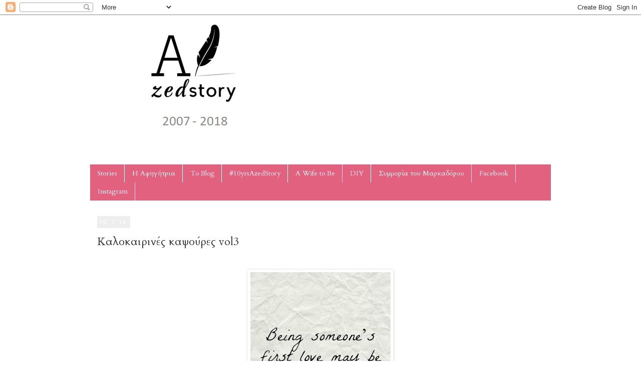

--- FILE ---
content_type: text/html; charset=UTF-8
request_url: https://alexiazed.blogspot.com/2018/07/vol3.html
body_size: 19896
content:
<!DOCTYPE html>
<html class='v2' dir='ltr' lang='en'>
<head>
<link href='https://www.blogger.com/static/v1/widgets/335934321-css_bundle_v2.css' rel='stylesheet' type='text/css'/>
<meta content='width=1100' name='viewport'/>
<meta content='text/html; charset=UTF-8' http-equiv='Content-Type'/>
<meta content='blogger' name='generator'/>
<link href='https://alexiazed.blogspot.com/favicon.ico' rel='icon' type='image/x-icon'/>
<link href='https://alexiazed.blogspot.com/2018/07/vol3.html' rel='canonical'/>
<link rel="alternate" type="application/atom+xml" title="A. Zed Story  - Atom" href="https://alexiazed.blogspot.com/feeds/posts/default" />
<link rel="alternate" type="application/rss+xml" title="A. Zed Story  - RSS" href="https://alexiazed.blogspot.com/feeds/posts/default?alt=rss" />
<link rel="service.post" type="application/atom+xml" title="A. Zed Story  - Atom" href="https://www.blogger.com/feeds/7846549705673795666/posts/default" />

<link rel="alternate" type="application/atom+xml" title="A. Zed Story  - Atom" href="https://alexiazed.blogspot.com/feeds/9040168781450509225/comments/default" />
<!--Can't find substitution for tag [blog.ieCssRetrofitLinks]-->
<link href='https://blogger.googleusercontent.com/img/b/R29vZ2xl/AVvXsEgUS-mpMMYp0bdRjS1jr96GrFj-xNtl0QZne2GrYMNHqVgBaGamPe-5qCOs6ZweH_bE_E0Hkcg4tXkSf4JjAZcLK2iIL5msFMSqJgL5Dud78Eo9MBnlSHFh-qN5u9xl-xDbgqBgditBQcs5/s400/Their-Last-Love.jpg' rel='image_src'/>
<meta content='https://alexiazed.blogspot.com/2018/07/vol3.html' property='og:url'/>
<meta content='Καλοκαιρινές καψούρες vol3' property='og:title'/>
<meta content='       Φτάνοντας στην 3 η  και τελευταία ιστορία, ήρθε η στιγμή να μιλήσουμε για την πλέον επικίνδυνη καψούρα, την απαγορευμένη καλοκαιρινή ...' property='og:description'/>
<meta content='https://blogger.googleusercontent.com/img/b/R29vZ2xl/AVvXsEgUS-mpMMYp0bdRjS1jr96GrFj-xNtl0QZne2GrYMNHqVgBaGamPe-5qCOs6ZweH_bE_E0Hkcg4tXkSf4JjAZcLK2iIL5msFMSqJgL5Dud78Eo9MBnlSHFh-qN5u9xl-xDbgqBgditBQcs5/w1200-h630-p-k-no-nu/Their-Last-Love.jpg' property='og:image'/>
<title>A. Zed Story : Καλοκαιρινές καψούρες vol3</title>
<style type='text/css'>@font-face{font-family:'Cardo';font-style:normal;font-weight:400;font-display:swap;src:url(//fonts.gstatic.com/s/cardo/v21/wlp_gwjKBV1pqhvP3IE7225PUCk.woff2)format('woff2');unicode-range:U+0304-0305,U+0308,U+0331,U+10330-1034A;}@font-face{font-family:'Cardo';font-style:normal;font-weight:400;font-display:swap;src:url(//fonts.gstatic.com/s/cardo/v21/wlp_gwjKBV1pqhv03IE7225PUCk.woff2)format('woff2');unicode-range:U+1F00-1FFF;}@font-face{font-family:'Cardo';font-style:normal;font-weight:400;font-display:swap;src:url(//fonts.gstatic.com/s/cardo/v21/wlp_gwjKBV1pqhv73IE7225PUCk.woff2)format('woff2');unicode-range:U+0370-0377,U+037A-037F,U+0384-038A,U+038C,U+038E-03A1,U+03A3-03FF;}@font-face{font-family:'Cardo';font-style:normal;font-weight:400;font-display:swap;src:url(//fonts.gstatic.com/s/cardo/v21/wlp_gwjKBV1pqhv63IE7225PUCk.woff2)format('woff2');unicode-range:U+0307-0308,U+0590-05FF,U+200C-2010,U+20AA,U+25CC,U+FB1D-FB4F;}@font-face{font-family:'Cardo';font-style:normal;font-weight:400;font-display:swap;src:url(//fonts.gstatic.com/s/cardo/v21/wlp_gwjKBV1pqhu63IE7225PUCk.woff2)format('woff2');unicode-range:U+10300-1032F;}@font-face{font-family:'Cardo';font-style:normal;font-weight:400;font-display:swap;src:url(//fonts.gstatic.com/s/cardo/v21/wlp_gwjKBV1pqhvM3IE7225PUCk.woff2)format('woff2');unicode-range:U+16A0-16F8;}@font-face{font-family:'Cardo';font-style:normal;font-weight:400;font-display:swap;src:url(//fonts.gstatic.com/s/cardo/v21/wlp_gwjKBV1pqhv23IE7225PUCk.woff2)format('woff2');unicode-range:U+0100-02BA,U+02BD-02C5,U+02C7-02CC,U+02CE-02D7,U+02DD-02FF,U+0304,U+0308,U+0329,U+1D00-1DBF,U+1E00-1E9F,U+1EF2-1EFF,U+2020,U+20A0-20AB,U+20AD-20C0,U+2113,U+2C60-2C7F,U+A720-A7FF;}@font-face{font-family:'Cardo';font-style:normal;font-weight:400;font-display:swap;src:url(//fonts.gstatic.com/s/cardo/v21/wlp_gwjKBV1pqhv43IE7225P.woff2)format('woff2');unicode-range:U+0000-00FF,U+0131,U+0152-0153,U+02BB-02BC,U+02C6,U+02DA,U+02DC,U+0304,U+0308,U+0329,U+2000-206F,U+20AC,U+2122,U+2191,U+2193,U+2212,U+2215,U+FEFF,U+FFFD;}@font-face{font-family:'Montserrat';font-style:normal;font-weight:400;font-display:swap;src:url(//fonts.gstatic.com/s/montserrat/v31/JTUHjIg1_i6t8kCHKm4532VJOt5-QNFgpCtr6Hw0aXp-p7K4KLjztg.woff2)format('woff2');unicode-range:U+0460-052F,U+1C80-1C8A,U+20B4,U+2DE0-2DFF,U+A640-A69F,U+FE2E-FE2F;}@font-face{font-family:'Montserrat';font-style:normal;font-weight:400;font-display:swap;src:url(//fonts.gstatic.com/s/montserrat/v31/JTUHjIg1_i6t8kCHKm4532VJOt5-QNFgpCtr6Hw9aXp-p7K4KLjztg.woff2)format('woff2');unicode-range:U+0301,U+0400-045F,U+0490-0491,U+04B0-04B1,U+2116;}@font-face{font-family:'Montserrat';font-style:normal;font-weight:400;font-display:swap;src:url(//fonts.gstatic.com/s/montserrat/v31/JTUHjIg1_i6t8kCHKm4532VJOt5-QNFgpCtr6Hw2aXp-p7K4KLjztg.woff2)format('woff2');unicode-range:U+0102-0103,U+0110-0111,U+0128-0129,U+0168-0169,U+01A0-01A1,U+01AF-01B0,U+0300-0301,U+0303-0304,U+0308-0309,U+0323,U+0329,U+1EA0-1EF9,U+20AB;}@font-face{font-family:'Montserrat';font-style:normal;font-weight:400;font-display:swap;src:url(//fonts.gstatic.com/s/montserrat/v31/JTUHjIg1_i6t8kCHKm4532VJOt5-QNFgpCtr6Hw3aXp-p7K4KLjztg.woff2)format('woff2');unicode-range:U+0100-02BA,U+02BD-02C5,U+02C7-02CC,U+02CE-02D7,U+02DD-02FF,U+0304,U+0308,U+0329,U+1D00-1DBF,U+1E00-1E9F,U+1EF2-1EFF,U+2020,U+20A0-20AB,U+20AD-20C0,U+2113,U+2C60-2C7F,U+A720-A7FF;}@font-face{font-family:'Montserrat';font-style:normal;font-weight:400;font-display:swap;src:url(//fonts.gstatic.com/s/montserrat/v31/JTUHjIg1_i6t8kCHKm4532VJOt5-QNFgpCtr6Hw5aXp-p7K4KLg.woff2)format('woff2');unicode-range:U+0000-00FF,U+0131,U+0152-0153,U+02BB-02BC,U+02C6,U+02DA,U+02DC,U+0304,U+0308,U+0329,U+2000-206F,U+20AC,U+2122,U+2191,U+2193,U+2212,U+2215,U+FEFF,U+FFFD;}@font-face{font-family:'Open Sans';font-style:normal;font-weight:400;font-stretch:100%;font-display:swap;src:url(//fonts.gstatic.com/s/opensans/v44/memSYaGs126MiZpBA-UvWbX2vVnXBbObj2OVZyOOSr4dVJWUgsjZ0B4taVIUwaEQbjB_mQ.woff2)format('woff2');unicode-range:U+0460-052F,U+1C80-1C8A,U+20B4,U+2DE0-2DFF,U+A640-A69F,U+FE2E-FE2F;}@font-face{font-family:'Open Sans';font-style:normal;font-weight:400;font-stretch:100%;font-display:swap;src:url(//fonts.gstatic.com/s/opensans/v44/memSYaGs126MiZpBA-UvWbX2vVnXBbObj2OVZyOOSr4dVJWUgsjZ0B4kaVIUwaEQbjB_mQ.woff2)format('woff2');unicode-range:U+0301,U+0400-045F,U+0490-0491,U+04B0-04B1,U+2116;}@font-face{font-family:'Open Sans';font-style:normal;font-weight:400;font-stretch:100%;font-display:swap;src:url(//fonts.gstatic.com/s/opensans/v44/memSYaGs126MiZpBA-UvWbX2vVnXBbObj2OVZyOOSr4dVJWUgsjZ0B4saVIUwaEQbjB_mQ.woff2)format('woff2');unicode-range:U+1F00-1FFF;}@font-face{font-family:'Open Sans';font-style:normal;font-weight:400;font-stretch:100%;font-display:swap;src:url(//fonts.gstatic.com/s/opensans/v44/memSYaGs126MiZpBA-UvWbX2vVnXBbObj2OVZyOOSr4dVJWUgsjZ0B4jaVIUwaEQbjB_mQ.woff2)format('woff2');unicode-range:U+0370-0377,U+037A-037F,U+0384-038A,U+038C,U+038E-03A1,U+03A3-03FF;}@font-face{font-family:'Open Sans';font-style:normal;font-weight:400;font-stretch:100%;font-display:swap;src:url(//fonts.gstatic.com/s/opensans/v44/memSYaGs126MiZpBA-UvWbX2vVnXBbObj2OVZyOOSr4dVJWUgsjZ0B4iaVIUwaEQbjB_mQ.woff2)format('woff2');unicode-range:U+0307-0308,U+0590-05FF,U+200C-2010,U+20AA,U+25CC,U+FB1D-FB4F;}@font-face{font-family:'Open Sans';font-style:normal;font-weight:400;font-stretch:100%;font-display:swap;src:url(//fonts.gstatic.com/s/opensans/v44/memSYaGs126MiZpBA-UvWbX2vVnXBbObj2OVZyOOSr4dVJWUgsjZ0B5caVIUwaEQbjB_mQ.woff2)format('woff2');unicode-range:U+0302-0303,U+0305,U+0307-0308,U+0310,U+0312,U+0315,U+031A,U+0326-0327,U+032C,U+032F-0330,U+0332-0333,U+0338,U+033A,U+0346,U+034D,U+0391-03A1,U+03A3-03A9,U+03B1-03C9,U+03D1,U+03D5-03D6,U+03F0-03F1,U+03F4-03F5,U+2016-2017,U+2034-2038,U+203C,U+2040,U+2043,U+2047,U+2050,U+2057,U+205F,U+2070-2071,U+2074-208E,U+2090-209C,U+20D0-20DC,U+20E1,U+20E5-20EF,U+2100-2112,U+2114-2115,U+2117-2121,U+2123-214F,U+2190,U+2192,U+2194-21AE,U+21B0-21E5,U+21F1-21F2,U+21F4-2211,U+2213-2214,U+2216-22FF,U+2308-230B,U+2310,U+2319,U+231C-2321,U+2336-237A,U+237C,U+2395,U+239B-23B7,U+23D0,U+23DC-23E1,U+2474-2475,U+25AF,U+25B3,U+25B7,U+25BD,U+25C1,U+25CA,U+25CC,U+25FB,U+266D-266F,U+27C0-27FF,U+2900-2AFF,U+2B0E-2B11,U+2B30-2B4C,U+2BFE,U+3030,U+FF5B,U+FF5D,U+1D400-1D7FF,U+1EE00-1EEFF;}@font-face{font-family:'Open Sans';font-style:normal;font-weight:400;font-stretch:100%;font-display:swap;src:url(//fonts.gstatic.com/s/opensans/v44/memSYaGs126MiZpBA-UvWbX2vVnXBbObj2OVZyOOSr4dVJWUgsjZ0B5OaVIUwaEQbjB_mQ.woff2)format('woff2');unicode-range:U+0001-000C,U+000E-001F,U+007F-009F,U+20DD-20E0,U+20E2-20E4,U+2150-218F,U+2190,U+2192,U+2194-2199,U+21AF,U+21E6-21F0,U+21F3,U+2218-2219,U+2299,U+22C4-22C6,U+2300-243F,U+2440-244A,U+2460-24FF,U+25A0-27BF,U+2800-28FF,U+2921-2922,U+2981,U+29BF,U+29EB,U+2B00-2BFF,U+4DC0-4DFF,U+FFF9-FFFB,U+10140-1018E,U+10190-1019C,U+101A0,U+101D0-101FD,U+102E0-102FB,U+10E60-10E7E,U+1D2C0-1D2D3,U+1D2E0-1D37F,U+1F000-1F0FF,U+1F100-1F1AD,U+1F1E6-1F1FF,U+1F30D-1F30F,U+1F315,U+1F31C,U+1F31E,U+1F320-1F32C,U+1F336,U+1F378,U+1F37D,U+1F382,U+1F393-1F39F,U+1F3A7-1F3A8,U+1F3AC-1F3AF,U+1F3C2,U+1F3C4-1F3C6,U+1F3CA-1F3CE,U+1F3D4-1F3E0,U+1F3ED,U+1F3F1-1F3F3,U+1F3F5-1F3F7,U+1F408,U+1F415,U+1F41F,U+1F426,U+1F43F,U+1F441-1F442,U+1F444,U+1F446-1F449,U+1F44C-1F44E,U+1F453,U+1F46A,U+1F47D,U+1F4A3,U+1F4B0,U+1F4B3,U+1F4B9,U+1F4BB,U+1F4BF,U+1F4C8-1F4CB,U+1F4D6,U+1F4DA,U+1F4DF,U+1F4E3-1F4E6,U+1F4EA-1F4ED,U+1F4F7,U+1F4F9-1F4FB,U+1F4FD-1F4FE,U+1F503,U+1F507-1F50B,U+1F50D,U+1F512-1F513,U+1F53E-1F54A,U+1F54F-1F5FA,U+1F610,U+1F650-1F67F,U+1F687,U+1F68D,U+1F691,U+1F694,U+1F698,U+1F6AD,U+1F6B2,U+1F6B9-1F6BA,U+1F6BC,U+1F6C6-1F6CF,U+1F6D3-1F6D7,U+1F6E0-1F6EA,U+1F6F0-1F6F3,U+1F6F7-1F6FC,U+1F700-1F7FF,U+1F800-1F80B,U+1F810-1F847,U+1F850-1F859,U+1F860-1F887,U+1F890-1F8AD,U+1F8B0-1F8BB,U+1F8C0-1F8C1,U+1F900-1F90B,U+1F93B,U+1F946,U+1F984,U+1F996,U+1F9E9,U+1FA00-1FA6F,U+1FA70-1FA7C,U+1FA80-1FA89,U+1FA8F-1FAC6,U+1FACE-1FADC,U+1FADF-1FAE9,U+1FAF0-1FAF8,U+1FB00-1FBFF;}@font-face{font-family:'Open Sans';font-style:normal;font-weight:400;font-stretch:100%;font-display:swap;src:url(//fonts.gstatic.com/s/opensans/v44/memSYaGs126MiZpBA-UvWbX2vVnXBbObj2OVZyOOSr4dVJWUgsjZ0B4vaVIUwaEQbjB_mQ.woff2)format('woff2');unicode-range:U+0102-0103,U+0110-0111,U+0128-0129,U+0168-0169,U+01A0-01A1,U+01AF-01B0,U+0300-0301,U+0303-0304,U+0308-0309,U+0323,U+0329,U+1EA0-1EF9,U+20AB;}@font-face{font-family:'Open Sans';font-style:normal;font-weight:400;font-stretch:100%;font-display:swap;src:url(//fonts.gstatic.com/s/opensans/v44/memSYaGs126MiZpBA-UvWbX2vVnXBbObj2OVZyOOSr4dVJWUgsjZ0B4uaVIUwaEQbjB_mQ.woff2)format('woff2');unicode-range:U+0100-02BA,U+02BD-02C5,U+02C7-02CC,U+02CE-02D7,U+02DD-02FF,U+0304,U+0308,U+0329,U+1D00-1DBF,U+1E00-1E9F,U+1EF2-1EFF,U+2020,U+20A0-20AB,U+20AD-20C0,U+2113,U+2C60-2C7F,U+A720-A7FF;}@font-face{font-family:'Open Sans';font-style:normal;font-weight:400;font-stretch:100%;font-display:swap;src:url(//fonts.gstatic.com/s/opensans/v44/memSYaGs126MiZpBA-UvWbX2vVnXBbObj2OVZyOOSr4dVJWUgsjZ0B4gaVIUwaEQbjA.woff2)format('woff2');unicode-range:U+0000-00FF,U+0131,U+0152-0153,U+02BB-02BC,U+02C6,U+02DA,U+02DC,U+0304,U+0308,U+0329,U+2000-206F,U+20AC,U+2122,U+2191,U+2193,U+2212,U+2215,U+FEFF,U+FFFD;}</style>
<style id='page-skin-1' type='text/css'><!--
/*
-----------------------------------------------
Blogger Template Style
Name:     Simple
Designer: Blogger
URL:      www.blogger.com
----------------------------------------------- */
/* Content
----------------------------------------------- */
body {
font: normal normal 14px Cardo;
color: #333333;
background: rgba(0, 0, 0, 0) url(//themes.googleusercontent.com/image?id=0BwVBOzw_-hbMNzE5NTg3YzUtMGU0Mi00OWQ3LTg2NjUtODk1OGVlMjg1YjZj) repeat-x fixed top center /* Credit: Jason Morrow (http://jasonmorrow.etsy.com) */;
padding: 0 0 0 0;
}
html body .region-inner {
min-width: 0;
max-width: 100%;
width: auto;
}
h2 {
font-size: 22px;
}
a:link {
text-decoration:none;
color: #073763;
}
a:visited {
text-decoration:none;
color: #888888;
}
a:hover {
text-decoration:underline;
color: #8fb5bb;
}
.body-fauxcolumn-outer .fauxcolumn-inner {
background: transparent none repeat scroll top left;
_background-image: none;
}
.body-fauxcolumn-outer .cap-top {
position: absolute;
z-index: 1;
height: 400px;
width: 100%;
}
.body-fauxcolumn-outer .cap-top .cap-left {
width: 100%;
background: transparent none repeat-x scroll top left;
_background-image: none;
}
.content-outer {
-moz-box-shadow: 0 0 0 rgba(0, 0, 0, .15);
-webkit-box-shadow: 0 0 0 rgba(0, 0, 0, .15);
-goog-ms-box-shadow: 0 0 0 #333333;
box-shadow: 0 0 0 rgba(0, 0, 0, .15);
margin-bottom: 1px;
}
.content-inner {
padding: 10px 40px;
}
.content-inner {
background-color: rgba(0, 0, 0, 0);
}
/* Header
----------------------------------------------- */
.header-outer {
background: rgba(0, 0, 0, 0) none repeat-x scroll 0 -400px;
_background-image: none;
}
.Header h1 {
font: normal normal 40px Montserrat;
color: #000000;
text-shadow: 0 0 0 rgba(0, 0, 0, .2);
}
.Header h1 a {
color: #000000;
}
.Header .description {
font-size: 18px;
color: #000000;
}
.header-inner .Header .titlewrapper {
padding: 22px 0;
}
.header-inner .Header .descriptionwrapper {
padding: 0 0;
}
/* Tabs
----------------------------------------------- */
.tabs-inner .section:first-child {
border-top: 0 solid #ffffff;
}
.tabs-inner .section:first-child ul {
margin-top: -1px;
border-top: 1px solid #ffffff;
border-left: 1px solid #ffffff;
border-right: 1px solid #ffffff;
}
.tabs-inner .widget ul {
background: #e1617f none repeat-x scroll 0 -800px;
_background-image: none;
border-bottom: 1px solid #ffffff;
margin-top: 0;
margin-left: -30px;
margin-right: -30px;
}
.tabs-inner .widget li a {
display: inline-block;
padding: .6em 1em;
font: normal normal 14px Cardo;
color: #ffffff;
border-left: 1px solid rgba(0, 0, 0, 0);
border-right: 1px solid #ffffff;
}
.tabs-inner .widget li:first-child a {
border-left: none;
}
.tabs-inner .widget li.selected a, .tabs-inner .widget li a:hover {
color: #ffffff;
background-color: #d68fa6;
text-decoration: none;
}
/* Columns
----------------------------------------------- */
.main-outer {
border-top: 0 solid transparent;
}
.fauxcolumn-left-outer .fauxcolumn-inner {
border-right: 1px solid transparent;
}
.fauxcolumn-right-outer .fauxcolumn-inner {
border-left: 1px solid transparent;
}
/* Headings
----------------------------------------------- */
div.widget > h2,
div.widget h2.title {
margin: 0 0 1em 0;
font: normal bold 11px 'Trebuchet MS',Trebuchet,Verdana,sans-serif;
color: #000000;
}
/* Widgets
----------------------------------------------- */
.widget .zippy {
color: #ce2747;
text-shadow: 2px 2px 1px rgba(0, 0, 0, .1);
}
.widget .popular-posts ul {
list-style: none;
}
/* Posts
----------------------------------------------- */
h2.date-header {
font: normal normal 11px Open Sans;
}
.date-header span {
background-color: #eeeeee;
color: #ffffff;
padding: 0.4em;
letter-spacing: 3px;
margin: inherit;
}
.main-inner {
padding-top: 35px;
padding-bottom: 65px;
}
.main-inner .column-center-inner {
padding: 0 0;
}
.main-inner .column-center-inner .section {
margin: 0 1em;
}
.post {
margin: 0 0 45px 0;
}
h3.post-title, .comments h4 {
font: normal normal 22px Cardo;
margin: .75em 0 0;
}
.post-body {
font-size: 110%;
line-height: 1.4;
position: relative;
}
.post-body img, .post-body .tr-caption-container, .Profile img, .Image img,
.BlogList .item-thumbnail img {
padding: 2px;
background: #ffffff;
border: 1px solid #eeeeee;
-moz-box-shadow: 1px 1px 5px rgba(0, 0, 0, .1);
-webkit-box-shadow: 1px 1px 5px rgba(0, 0, 0, .1);
box-shadow: 1px 1px 5px rgba(0, 0, 0, .1);
}
.post-body img, .post-body .tr-caption-container {
padding: 5px;
}
.post-body .tr-caption-container {
color: #666666;
}
.post-body .tr-caption-container img {
padding: 0;
background: transparent;
border: none;
-moz-box-shadow: 0 0 0 rgba(0, 0, 0, .1);
-webkit-box-shadow: 0 0 0 rgba(0, 0, 0, .1);
box-shadow: 0 0 0 rgba(0, 0, 0, .1);
}
.post-header {
margin: 0 0 1.5em;
line-height: 1.6;
font-size: 90%;
}
.post-footer {
margin: 20px -2px 0;
padding: 5px 10px;
color: #666666;
background-color: #ffffff;
border-bottom: 1px solid #eeeeee;
line-height: 1.6;
font-size: 90%;
}
#comments .comment-author {
padding-top: 1.5em;
border-top: 1px solid transparent;
background-position: 0 1.5em;
}
#comments .comment-author:first-child {
padding-top: 0;
border-top: none;
}
.avatar-image-container {
margin: .2em 0 0;
}
#comments .avatar-image-container img {
border: 1px solid #eeeeee;
}
/* Comments
----------------------------------------------- */
.comments .comments-content .icon.blog-author {
background-repeat: no-repeat;
background-image: url([data-uri]);
}
.comments .comments-content .loadmore a {
border-top: 1px solid #ce2747;
border-bottom: 1px solid #ce2747;
}
.comments .comment-thread.inline-thread {
background-color: #ffffff;
}
.comments .continue {
border-top: 2px solid #ce2747;
}
/* Accents
---------------------------------------------- */
.section-columns td.columns-cell {
border-left: 1px solid transparent;
}
.blog-pager {
background: transparent url(//www.blogblog.com/1kt/simple/paging_dot.png) repeat-x scroll top center;
}
.blog-pager-older-link, .home-link,
.blog-pager-newer-link {
background-color: rgba(0, 0, 0, 0);
padding: 5px;
}
.footer-outer {
border-top: 1px dashed #bbbbbb;
}
/* Mobile
----------------------------------------------- */
body.mobile  {
background-size: auto;
}
.mobile .body-fauxcolumn-outer {
background: transparent none repeat scroll top left;
}
.mobile .body-fauxcolumn-outer .cap-top {
background-size: 100% auto;
}
.mobile .content-outer {
-webkit-box-shadow: 0 0 3px rgba(0, 0, 0, .15);
box-shadow: 0 0 3px rgba(0, 0, 0, .15);
}
.mobile .tabs-inner .widget ul {
margin-left: 0;
margin-right: 0;
}
.mobile .post {
margin: 0;
}
.mobile .main-inner .column-center-inner .section {
margin: 0;
}
.mobile .date-header span {
padding: 0.1em 10px;
margin: 0 -10px;
}
.mobile h3.post-title {
margin: 0;
}
.mobile .blog-pager {
background: transparent none no-repeat scroll top center;
}
.mobile .footer-outer {
border-top: none;
}
.mobile .main-inner, .mobile .footer-inner {
background-color: rgba(0, 0, 0, 0);
}
.mobile-index-contents {
color: #333333;
}
.mobile-link-button {
background-color: #073763;
}
.mobile-link-button a:link, .mobile-link-button a:visited {
color: #e1617f;
}
.mobile .tabs-inner .section:first-child {
border-top: none;
}
.mobile .tabs-inner .PageList .widget-content {
background-color: #d68fa6;
color: #ffffff;
border-top: 1px solid #ffffff;
border-bottom: 1px solid #ffffff;
}
.mobile .tabs-inner .PageList .widget-content .pagelist-arrow {
border-left: 1px solid #ffffff;
}

--></style>
<style id='template-skin-1' type='text/css'><!--
body {
min-width: 1000px;
}
.content-outer, .content-fauxcolumn-outer, .region-inner {
min-width: 1000px;
max-width: 1000px;
_width: 1000px;
}
.main-inner .columns {
padding-left: 0px;
padding-right: 0px;
}
.main-inner .fauxcolumn-center-outer {
left: 0px;
right: 0px;
/* IE6 does not respect left and right together */
_width: expression(this.parentNode.offsetWidth -
parseInt("0px") -
parseInt("0px") + 'px');
}
.main-inner .fauxcolumn-left-outer {
width: 0px;
}
.main-inner .fauxcolumn-right-outer {
width: 0px;
}
.main-inner .column-left-outer {
width: 0px;
right: 100%;
margin-left: -0px;
}
.main-inner .column-right-outer {
width: 0px;
margin-right: -0px;
}
#layout {
min-width: 0;
}
#layout .content-outer {
min-width: 0;
width: 800px;
}
#layout .region-inner {
min-width: 0;
width: auto;
}
body#layout div.add_widget {
padding: 8px;
}
body#layout div.add_widget a {
margin-left: 32px;
}
--></style>
<style>
    body {background-image:url(\/\/themes.googleusercontent.com\/image?id=0BwVBOzw_-hbMNzE5NTg3YzUtMGU0Mi00OWQ3LTg2NjUtODk1OGVlMjg1YjZj);}
    
@media (max-width: 200px) { body {background-image:url(\/\/themes.googleusercontent.com\/image?id=0BwVBOzw_-hbMNzE5NTg3YzUtMGU0Mi00OWQ3LTg2NjUtODk1OGVlMjg1YjZj&options=w200);}}
@media (max-width: 400px) and (min-width: 201px) { body {background-image:url(\/\/themes.googleusercontent.com\/image?id=0BwVBOzw_-hbMNzE5NTg3YzUtMGU0Mi00OWQ3LTg2NjUtODk1OGVlMjg1YjZj&options=w400);}}
@media (max-width: 800px) and (min-width: 401px) { body {background-image:url(\/\/themes.googleusercontent.com\/image?id=0BwVBOzw_-hbMNzE5NTg3YzUtMGU0Mi00OWQ3LTg2NjUtODk1OGVlMjg1YjZj&options=w800);}}
@media (max-width: 1200px) and (min-width: 801px) { body {background-image:url(\/\/themes.googleusercontent.com\/image?id=0BwVBOzw_-hbMNzE5NTg3YzUtMGU0Mi00OWQ3LTg2NjUtODk1OGVlMjg1YjZj&options=w1200);}}
/* Last tag covers anything over one higher than the previous max-size cap. */
@media (min-width: 1201px) { body {background-image:url(\/\/themes.googleusercontent.com\/image?id=0BwVBOzw_-hbMNzE5NTg3YzUtMGU0Mi00OWQ3LTg2NjUtODk1OGVlMjg1YjZj&options=w1600);}}
  </style>
<link href='https://www.blogger.com/dyn-css/authorization.css?targetBlogID=7846549705673795666&amp;zx=c3bca5be-d542-404a-aa07-39decc836705' media='none' onload='if(media!=&#39;all&#39;)media=&#39;all&#39;' rel='stylesheet'/><noscript><link href='https://www.blogger.com/dyn-css/authorization.css?targetBlogID=7846549705673795666&amp;zx=c3bca5be-d542-404a-aa07-39decc836705' rel='stylesheet'/></noscript>
<meta name='google-adsense-platform-account' content='ca-host-pub-1556223355139109'/>
<meta name='google-adsense-platform-domain' content='blogspot.com'/>

<!-- data-ad-client=ca-pub-4254412964820516 -->

</head>
<body class='loading variant-simplysimple'>
<div class='navbar section' id='navbar' name='Navbar'><div class='widget Navbar' data-version='1' id='Navbar1'><script type="text/javascript">
    function setAttributeOnload(object, attribute, val) {
      if(window.addEventListener) {
        window.addEventListener('load',
          function(){ object[attribute] = val; }, false);
      } else {
        window.attachEvent('onload', function(){ object[attribute] = val; });
      }
    }
  </script>
<div id="navbar-iframe-container"></div>
<script type="text/javascript" src="https://apis.google.com/js/platform.js"></script>
<script type="text/javascript">
      gapi.load("gapi.iframes:gapi.iframes.style.bubble", function() {
        if (gapi.iframes && gapi.iframes.getContext) {
          gapi.iframes.getContext().openChild({
              url: 'https://www.blogger.com/navbar/7846549705673795666?po\x3d9040168781450509225\x26origin\x3dhttps://alexiazed.blogspot.com',
              where: document.getElementById("navbar-iframe-container"),
              id: "navbar-iframe"
          });
        }
      });
    </script><script type="text/javascript">
(function() {
var script = document.createElement('script');
script.type = 'text/javascript';
script.src = '//pagead2.googlesyndication.com/pagead/js/google_top_exp.js';
var head = document.getElementsByTagName('head')[0];
if (head) {
head.appendChild(script);
}})();
</script>
</div></div>
<div class='body-fauxcolumns'>
<div class='fauxcolumn-outer body-fauxcolumn-outer'>
<div class='cap-top'>
<div class='cap-left'></div>
<div class='cap-right'></div>
</div>
<div class='fauxborder-left'>
<div class='fauxborder-right'></div>
<div class='fauxcolumn-inner'>
</div>
</div>
<div class='cap-bottom'>
<div class='cap-left'></div>
<div class='cap-right'></div>
</div>
</div>
</div>
<div class='content'>
<div class='content-fauxcolumns'>
<div class='fauxcolumn-outer content-fauxcolumn-outer'>
<div class='cap-top'>
<div class='cap-left'></div>
<div class='cap-right'></div>
</div>
<div class='fauxborder-left'>
<div class='fauxborder-right'></div>
<div class='fauxcolumn-inner'>
</div>
</div>
<div class='cap-bottom'>
<div class='cap-left'></div>
<div class='cap-right'></div>
</div>
</div>
</div>
<div class='content-outer'>
<div class='content-cap-top cap-top'>
<div class='cap-left'></div>
<div class='cap-right'></div>
</div>
<div class='fauxborder-left content-fauxborder-left'>
<div class='fauxborder-right content-fauxborder-right'></div>
<div class='content-inner'>
<header>
<div class='header-outer'>
<div class='header-cap-top cap-top'>
<div class='cap-left'></div>
<div class='cap-right'></div>
</div>
<div class='fauxborder-left header-fauxborder-left'>
<div class='fauxborder-right header-fauxborder-right'></div>
<div class='region-inner header-inner'>
<div class='header section' id='header' name='Header'><div class='widget Header' data-version='1' id='Header1'>
<div id='header-inner'>
<a href='https://alexiazed.blogspot.com/' style='display: block'>
<img alt='A. Zed Story ' height='258px; ' id='Header1_headerimg' src='https://blogger.googleusercontent.com/img/b/R29vZ2xl/AVvXsEg1BK9HDCRkLK82HQCz23juha9oMdf8ZhtmIWtIsxoHPpM9B86x_sIh3lLD-5noTsxK2Rt0ABu0ng1Lyiu0o-kGJrECk8Gg8makZjcRUQq_zWheKLyqSPyUctQYVjoCwxZ85lFyxiGD-5vB/s920/museum+zed.PNG' style='display: block' width='466px; '/>
</a>
</div>
</div></div>
</div>
</div>
<div class='header-cap-bottom cap-bottom'>
<div class='cap-left'></div>
<div class='cap-right'></div>
</div>
</div>
</header>
<div class='tabs-outer'>
<div class='tabs-cap-top cap-top'>
<div class='cap-left'></div>
<div class='cap-right'></div>
</div>
<div class='fauxborder-left tabs-fauxborder-left'>
<div class='fauxborder-right tabs-fauxborder-right'></div>
<div class='region-inner tabs-inner'>
<div class='tabs no-items section' id='crosscol' name='Cross-Column'></div>
<div class='tabs section' id='crosscol-overflow' name='Cross-Column 2'><div class='widget PageList' data-version='1' id='PageList1'>
<div class='widget-content'>
<ul>
<li>
<a href='https://alexiazed.blogspot.gr/'>Stories</a>
</li>
<li>
<a href='https://alexiazed.blogspot.com/p/blog-page.html'>Η Αφηγήτρια</a>
</li>
<li>
<a href='https://alexiazed.blogspot.com/p/to-blog.html'>To Blog</a>
</li>
<li>
<a href='http://alexiazed.blogspot.gr/search/label/10yrs%20Best%20Of'>#10yrsAzedStory</a>
</li>
<li>
<a href='https://alexiazed.blogspot.gr/search/label/A%20Wife%20to%20Be'>A Wife to Be</a>
</li>
<li>
<a href='https://alexiazed.blogspot.gr/search/label/DIY'>DIY</a>
</li>
<li>
<a href='http://alexiazed.blogspot.gr/search/label/%CE%97%20%CE%A3%CF%85%CE%BC%CE%BC%CE%BF%CF%81%CE%AF%CE%B1%20%CF%84%CE%BF%CF%85%20%CE%9C%CE%B1%CF%81%CE%BA%CE%B1%CE%B4%CF%8C%CF%81%CE%BF%CF%85'>Συμμορία του Μαρκαδόρου</a>
</li>
<li>
<a href='https://www.facebook.com/azedstory/?fref=ts'>Facebook</a>
</li>
<li>
<a href='https://www.instagram.com/a.zedstory/'>Instagram</a>
</li>
</ul>
<div class='clear'></div>
</div>
</div></div>
</div>
</div>
<div class='tabs-cap-bottom cap-bottom'>
<div class='cap-left'></div>
<div class='cap-right'></div>
</div>
</div>
<div class='main-outer'>
<div class='main-cap-top cap-top'>
<div class='cap-left'></div>
<div class='cap-right'></div>
</div>
<div class='fauxborder-left main-fauxborder-left'>
<div class='fauxborder-right main-fauxborder-right'></div>
<div class='region-inner main-inner'>
<div class='columns fauxcolumns'>
<div class='fauxcolumn-outer fauxcolumn-center-outer'>
<div class='cap-top'>
<div class='cap-left'></div>
<div class='cap-right'></div>
</div>
<div class='fauxborder-left'>
<div class='fauxborder-right'></div>
<div class='fauxcolumn-inner'>
</div>
</div>
<div class='cap-bottom'>
<div class='cap-left'></div>
<div class='cap-right'></div>
</div>
</div>
<div class='fauxcolumn-outer fauxcolumn-left-outer'>
<div class='cap-top'>
<div class='cap-left'></div>
<div class='cap-right'></div>
</div>
<div class='fauxborder-left'>
<div class='fauxborder-right'></div>
<div class='fauxcolumn-inner'>
</div>
</div>
<div class='cap-bottom'>
<div class='cap-left'></div>
<div class='cap-right'></div>
</div>
</div>
<div class='fauxcolumn-outer fauxcolumn-right-outer'>
<div class='cap-top'>
<div class='cap-left'></div>
<div class='cap-right'></div>
</div>
<div class='fauxborder-left'>
<div class='fauxborder-right'></div>
<div class='fauxcolumn-inner'>
</div>
</div>
<div class='cap-bottom'>
<div class='cap-left'></div>
<div class='cap-right'></div>
</div>
</div>
<!-- corrects IE6 width calculation -->
<div class='columns-inner'>
<div class='column-center-outer'>
<div class='column-center-inner'>
<div class='main section' id='main' name='Main'><div class='widget Blog' data-version='1' id='Blog1'>
<div class='blog-posts hfeed'>

          <div class="date-outer">
        
<h2 class='date-header'><span>18.7.18</span></h2>

          <div class="date-posts">
        
<div class='post-outer'>
<div class='post hentry uncustomized-post-template' itemprop='blogPost' itemscope='itemscope' itemtype='http://schema.org/BlogPosting'>
<meta content='https://blogger.googleusercontent.com/img/b/R29vZ2xl/AVvXsEgUS-mpMMYp0bdRjS1jr96GrFj-xNtl0QZne2GrYMNHqVgBaGamPe-5qCOs6ZweH_bE_E0Hkcg4tXkSf4JjAZcLK2iIL5msFMSqJgL5Dud78Eo9MBnlSHFh-qN5u9xl-xDbgqBgditBQcs5/s400/Their-Last-Love.jpg' itemprop='image_url'/>
<meta content='7846549705673795666' itemprop='blogId'/>
<meta content='9040168781450509225' itemprop='postId'/>
<a name='9040168781450509225'></a>
<h3 class='post-title entry-title' itemprop='name'>
Καλοκαιρινές καψούρες vol3
</h3>
<div class='post-header'>
<div class='post-header-line-1'></div>
</div>
<div class='post-body entry-content' id='post-body-9040168781450509225' itemprop='description articleBody'>
<div dir="ltr" style="text-align: left;" trbidi="on">
<br />
<div class="separator" style="clear: both; text-align: center;">
<a href="https://blogger.googleusercontent.com/img/b/R29vZ2xl/AVvXsEgUS-mpMMYp0bdRjS1jr96GrFj-xNtl0QZne2GrYMNHqVgBaGamPe-5qCOs6ZweH_bE_E0Hkcg4tXkSf4JjAZcLK2iIL5msFMSqJgL5Dud78Eo9MBnlSHFh-qN5u9xl-xDbgqBgditBQcs5/s1600/Their-Last-Love.jpg" imageanchor="1" style="margin-left: 1em; margin-right: 1em;"><img border="0" data-original-height="857" data-original-width="600" height="400" src="https://blogger.googleusercontent.com/img/b/R29vZ2xl/AVvXsEgUS-mpMMYp0bdRjS1jr96GrFj-xNtl0QZne2GrYMNHqVgBaGamPe-5qCOs6ZweH_bE_E0Hkcg4tXkSf4JjAZcLK2iIL5msFMSqJgL5Dud78Eo9MBnlSHFh-qN5u9xl-xDbgqBgditBQcs5/s400/Their-Last-Love.jpg" width="280" /></a></div>
<div class="separator" style="clear: both; text-align: center;">
<br /></div>
<div class="MsoNormal">
Φτάνοντας στην 3<sup>η</sup> και τελευταία ιστορία, ήρθε η
στιγμή να μιλήσουμε για την πλέον επικίνδυνη καψούρα, την απαγορευμένη
καλοκαιρινή καψούρα της ώριμης περιόδου.</div>
<div class="MsoNormal">
<br /></div>
<div class="MsoNormal">
Είναι η 3<sup>η</sup> και φαρμακερή. Η καψούρα που έρχεται
σε πιο μεγάλη ηλικία, σε φαινομενικά ανύποπτο πάλι χρόνο, στην ώριμη περίοδο &#8211;
διαφορετική για τον καθένα, άλλους τους πιάνει στα τριάντα, άλλους τους πιάνει
στα σαράντα και άλλους στα πενήντα. Από εκεί και ύστερα, η καψούρα ονομάζεται
γεροντοέρωτας και δεν μπορώ να μιλήσω για αυτό, καθώς δεν έχω φτάσει ούτε απ&#8217;
έξω, αλλά όποιον ξέρω που το έπαθε, το πέρασε πολύ βαριά. </div>
<div class="MsoNormal">
<br /></div>
<div class="MsoNormal">
Η ώριμη καλοκαιρινή καψούρα είναι η πιο επικίνδυνη, γιατί
δεν έχει τον ενθουσιασμό των προηγούμενων και άρα, μπορεί να κρατήσει
περισσότερο από το συνηθισμένο. Όπως είπαμε στο πρώτο επεισόδιο, η δύναμη της καψούρας
και ο χρόνος ζωής της είναι αντιστρόφως ανάλογες. Επομένως, η ώριμη καλοκαιρινή
καψούρα μπορεί να χάνει λίγο στη μονάδα μέτρησης του αρχικού πάθους και του
ενθουσιασμού, αλλά μπορεί να κρατήσει περισσότερο καιρό. Και όσο περισσότερος
χρόνος της δίδεται, μπορεί να φουντώσει αργότερα και να γίνει κάτι πολύ πιο
επικίνδυνο από μια απλή καψούρα. </div>
<div class="MsoNormal">
<br /></div>
<div class="MsoNormal">
<span style="mso-spacerun: yes;">&nbsp;</span><b>Όπου γάμος και χαρά&#8230; </b></div>
<div class="MsoNormal">
<br /></div>
<div class="MsoNormal">
Ο Βλάσης λοιπόν, βρέθηκε καλεσμένος στο γάμο ενός φίλου του
και στο τραπέζι της δεξίωσης, είχε τη χαρά να σμίξει με παλιούς γνωστούς και
φίλους που είχαν ξεχαστεί από καιρό. Παρατήρησε ότι όλοι συνοδεύονταν εκτός από
εκείνον και θεώρησε ότι αυτό το πάρτι θα ήταν αρκετά βαρετό, δεδομένου ότι θα
χανόταν για άλλη μια φορά η ευκαιρία να γνωρίσει κάποια κοπέλα.<br />
<br />
Καθώς η ώρα
περνούσε, έτρωγαν κι έπιναν και κάποιοι σηκωνόντουσαν να χορέψουν, οι θέσεις
άλλαξαν και ούτε κατάλαβε πως, βρέθηκε δίπλα σε μια κοπέλα, που φυσικά ούτε αυτή ήταν ασυνόδευτη. Ίσως να την είχε γνωρίσει ξανά,
αλλά δεν το θυμόταν. Ή μάλλον, το θυμόταν, αλλά ήταν σαν να την έβλεπε για
πρώτη φορά.<br />
<br />
Αφού μιλήσανε λίγο περί ανέμων και υδάτων, του φάνηκε πολύ οικεία
τελικά, όπως όταν γνωρίζεις κάποιον για πρώτη φορά, αλλά αισθάνεσαι σαν να τον
ξέρεις από πάντα. Αυτοί οι δύο καταλαβαινόντουσαν με έναν περίεργο τρόπο,
παρότι δεν είχαν τίποτα κοινό. Και ζωδιακά να το πάρεις δηλαδή, ήταν εντελώς
αντίθετοι σε όλα τους. <br />
<br /></div>
<div class="MsoNormal">
Ανάμεσα στις παύσεις της χαζοσυζήτησης, κοιτιόντουσαν και τα
μάτια τους φλυαρούσαν ανελέητα. Ήταν αμοιβαίο βέβαια, ο Βλάσης δεν ήταν τρελός.
Της κοπέλας της φάνηκε τόσο έντονη η αύρα μεταξύ τους, που ήταν σίγουρη ότι το
βλέπουν και το καταλαβαίνουν όλοι. Όμως κανένας δεν έδινε σημασία, ούτε καν ο
συνοδός της. Ήταν τόσο ξεκάθαρο, που απορούσε πως γίνεται να περνά απαρατήρητο,
σαν να τους κάλυπτε κάποιος αόρατος μανδύας, σαν αυτός του Χάρι Πότερ. <br />
<br /></div>
<div class="MsoNormal">
Ο γάμος τελείωσε και μαζεύτηκαν σπίτια τους. Και πέρασε
πολύς καιρός, που ούτε βλεπόντουσαν, ούτε μιλούσανε, όμως στριφογύριζε ο ένας στο
μυαλό του άλλου. Κι έτσι, ήρθε το επόμενο καλοκαίρι και βρέθηκαν τυχαία πάλι,
σε έναν άλλο γάμο. Αυτή τη φορά τα πράγματα ήταν πολύ πιο μπερδεμένα. Με τον
ίδιο ακριβώς τρόπο βρέθηκαν ξανά δίπλα δίπλα, να μιλάνε και να χαμογελάνε ο ένας
στον άλλον κι ήταν σαν να αγκαλιάζονται χωρίς καν να ακουμπιούνται. Κανείς δεν
παρατήρησε τίποτα, ούτε τα βλέμματα, ούτε τα γέλια, ούτε το κρασί που
εξαφανιζόταν από τα ποτήρια τους με τρόπο μαγικό.<br />
<br />
Και πέρασε άλλος ένας χρόνος
και τους έφερε στο τρίτο καλοκαίρι, με κάποια ενδιάμεση τυχαία συνάντηση μέσα
στο χειμώνα. Και πάθανε <a href="https://alexiazed.blogspot.com/2018/04/blog-post_23.html" target="_blank">&#171;Μαμιχλαπινάταπάι&#187; </a>(αν δεν ξέρεις κάνε κλικ να μάθεις)
και κανείς δεν έμαθε ποτέ τι έγινε με αυτούς τους δύο, γιατί ο αόρατος μανδύας
μπορεί τελικά και να υπάρχει! <br />
<br />
Και επίσης, karma is a GREAT bitch.</div>
<br /></div>
<div style='clear: both;'></div>
</div>
<div class='post-footer'>
<div class='post-footer-line post-footer-line-1'>
<span class='post-author vcard'>
Αναρτήθηκε από
<span class='fn' itemprop='author' itemscope='itemscope' itemtype='http://schema.org/Person'>
<meta content='https://www.blogger.com/profile/10777785853767240852' itemprop='url'/>
<a class='g-profile' href='https://www.blogger.com/profile/10777785853767240852' rel='author' title='author profile'>
<span itemprop='name'>Zed</span>
</a>
</span>
</span>
<span class='post-timestamp'>
στις
<meta content='https://alexiazed.blogspot.com/2018/07/vol3.html' itemprop='url'/>
<a class='timestamp-link' href='https://alexiazed.blogspot.com/2018/07/vol3.html' rel='bookmark' title='permanent link'><abbr class='published' itemprop='datePublished' title='2018-07-18T21:19:00+02:00'>9:19&#8239;PM</abbr></a>
</span>
<span class='post-comment-link'>
</span>
<span class='post-icons'>
<span class='item-action'>
<a href='https://www.blogger.com/email-post/7846549705673795666/9040168781450509225' title='Email Post'>
<img alt='' class='icon-action' height='13' src='https://resources.blogblog.com/img/icon18_email.gif' width='18'/>
</a>
</span>
<span class='item-control blog-admin pid-598486929'>
<a href='https://www.blogger.com/post-edit.g?blogID=7846549705673795666&postID=9040168781450509225&from=pencil' title='Edit Post'>
<img alt='' class='icon-action' height='18' src='https://resources.blogblog.com/img/icon18_edit_allbkg.gif' width='18'/>
</a>
</span>
</span>
<div class='post-share-buttons goog-inline-block'>
<a class='goog-inline-block share-button sb-email' href='https://www.blogger.com/share-post.g?blogID=7846549705673795666&postID=9040168781450509225&target=email' target='_blank' title='Email This'><span class='share-button-link-text'>Email This</span></a><a class='goog-inline-block share-button sb-blog' href='https://www.blogger.com/share-post.g?blogID=7846549705673795666&postID=9040168781450509225&target=blog' onclick='window.open(this.href, "_blank", "height=270,width=475"); return false;' target='_blank' title='BlogThis!'><span class='share-button-link-text'>BlogThis!</span></a><a class='goog-inline-block share-button sb-twitter' href='https://www.blogger.com/share-post.g?blogID=7846549705673795666&postID=9040168781450509225&target=twitter' target='_blank' title='Share to X'><span class='share-button-link-text'>Share to X</span></a><a class='goog-inline-block share-button sb-facebook' href='https://www.blogger.com/share-post.g?blogID=7846549705673795666&postID=9040168781450509225&target=facebook' onclick='window.open(this.href, "_blank", "height=430,width=640"); return false;' target='_blank' title='Share to Facebook'><span class='share-button-link-text'>Share to Facebook</span></a><a class='goog-inline-block share-button sb-pinterest' href='https://www.blogger.com/share-post.g?blogID=7846549705673795666&postID=9040168781450509225&target=pinterest' target='_blank' title='Share to Pinterest'><span class='share-button-link-text'>Share to Pinterest</span></a>
</div>
</div>
<div class='post-footer-line post-footer-line-2'>
<span class='post-labels'>
Ετικέτες
<a href='https://alexiazed.blogspot.com/search/label/%CE%BC%CE%B9%CE%BA%CF%81%CE%AD%CF%82%20%CE%B9%CF%83%CF%84%CE%BF%CF%81%CE%AF%CE%B5%CF%82' rel='tag'>μικρές ιστορίες</a>
</span>
</div>
<div class='post-footer-line post-footer-line-3'>
<span class='post-location'>
</span>
</div>
</div>
</div>
<div class='comments' id='comments'>
<a name='comments'></a>
<h4>2 comments:</h4>
<div class='comments-content'>
<script async='async' src='' type='text/javascript'></script>
<script type='text/javascript'>
    (function() {
      var items = null;
      var msgs = null;
      var config = {};

// <![CDATA[
      var cursor = null;
      if (items && items.length > 0) {
        cursor = parseInt(items[items.length - 1].timestamp) + 1;
      }

      var bodyFromEntry = function(entry) {
        var text = (entry &&
                    ((entry.content && entry.content.$t) ||
                     (entry.summary && entry.summary.$t))) ||
            '';
        if (entry && entry.gd$extendedProperty) {
          for (var k in entry.gd$extendedProperty) {
            if (entry.gd$extendedProperty[k].name == 'blogger.contentRemoved') {
              return '<span class="deleted-comment">' + text + '</span>';
            }
          }
        }
        return text;
      }

      var parse = function(data) {
        cursor = null;
        var comments = [];
        if (data && data.feed && data.feed.entry) {
          for (var i = 0, entry; entry = data.feed.entry[i]; i++) {
            var comment = {};
            // comment ID, parsed out of the original id format
            var id = /blog-(\d+).post-(\d+)/.exec(entry.id.$t);
            comment.id = id ? id[2] : null;
            comment.body = bodyFromEntry(entry);
            comment.timestamp = Date.parse(entry.published.$t) + '';
            if (entry.author && entry.author.constructor === Array) {
              var auth = entry.author[0];
              if (auth) {
                comment.author = {
                  name: (auth.name ? auth.name.$t : undefined),
                  profileUrl: (auth.uri ? auth.uri.$t : undefined),
                  avatarUrl: (auth.gd$image ? auth.gd$image.src : undefined)
                };
              }
            }
            if (entry.link) {
              if (entry.link[2]) {
                comment.link = comment.permalink = entry.link[2].href;
              }
              if (entry.link[3]) {
                var pid = /.*comments\/default\/(\d+)\?.*/.exec(entry.link[3].href);
                if (pid && pid[1]) {
                  comment.parentId = pid[1];
                }
              }
            }
            comment.deleteclass = 'item-control blog-admin';
            if (entry.gd$extendedProperty) {
              for (var k in entry.gd$extendedProperty) {
                if (entry.gd$extendedProperty[k].name == 'blogger.itemClass') {
                  comment.deleteclass += ' ' + entry.gd$extendedProperty[k].value;
                } else if (entry.gd$extendedProperty[k].name == 'blogger.displayTime') {
                  comment.displayTime = entry.gd$extendedProperty[k].value;
                }
              }
            }
            comments.push(comment);
          }
        }
        return comments;
      };

      var paginator = function(callback) {
        if (hasMore()) {
          var url = config.feed + '?alt=json&v=2&orderby=published&reverse=false&max-results=50';
          if (cursor) {
            url += '&published-min=' + new Date(cursor).toISOString();
          }
          window.bloggercomments = function(data) {
            var parsed = parse(data);
            cursor = parsed.length < 50 ? null
                : parseInt(parsed[parsed.length - 1].timestamp) + 1
            callback(parsed);
            window.bloggercomments = null;
          }
          url += '&callback=bloggercomments';
          var script = document.createElement('script');
          script.type = 'text/javascript';
          script.src = url;
          document.getElementsByTagName('head')[0].appendChild(script);
        }
      };
      var hasMore = function() {
        return !!cursor;
      };
      var getMeta = function(key, comment) {
        if ('iswriter' == key) {
          var matches = !!comment.author
              && comment.author.name == config.authorName
              && comment.author.profileUrl == config.authorUrl;
          return matches ? 'true' : '';
        } else if ('deletelink' == key) {
          return config.baseUri + '/comment/delete/'
               + config.blogId + '/' + comment.id;
        } else if ('deleteclass' == key) {
          return comment.deleteclass;
        }
        return '';
      };

      var replybox = null;
      var replyUrlParts = null;
      var replyParent = undefined;

      var onReply = function(commentId, domId) {
        if (replybox == null) {
          // lazily cache replybox, and adjust to suit this style:
          replybox = document.getElementById('comment-editor');
          if (replybox != null) {
            replybox.height = '250px';
            replybox.style.display = 'block';
            replyUrlParts = replybox.src.split('#');
          }
        }
        if (replybox && (commentId !== replyParent)) {
          replybox.src = '';
          document.getElementById(domId).insertBefore(replybox, null);
          replybox.src = replyUrlParts[0]
              + (commentId ? '&parentID=' + commentId : '')
              + '#' + replyUrlParts[1];
          replyParent = commentId;
        }
      };

      var hash = (window.location.hash || '#').substring(1);
      var startThread, targetComment;
      if (/^comment-form_/.test(hash)) {
        startThread = hash.substring('comment-form_'.length);
      } else if (/^c[0-9]+$/.test(hash)) {
        targetComment = hash.substring(1);
      }

      // Configure commenting API:
      var configJso = {
        'maxDepth': config.maxThreadDepth
      };
      var provider = {
        'id': config.postId,
        'data': items,
        'loadNext': paginator,
        'hasMore': hasMore,
        'getMeta': getMeta,
        'onReply': onReply,
        'rendered': true,
        'initComment': targetComment,
        'initReplyThread': startThread,
        'config': configJso,
        'messages': msgs
      };

      var render = function() {
        if (window.goog && window.goog.comments) {
          var holder = document.getElementById('comment-holder');
          window.goog.comments.render(holder, provider);
        }
      };

      // render now, or queue to render when library loads:
      if (window.goog && window.goog.comments) {
        render();
      } else {
        window.goog = window.goog || {};
        window.goog.comments = window.goog.comments || {};
        window.goog.comments.loadQueue = window.goog.comments.loadQueue || [];
        window.goog.comments.loadQueue.push(render);
      }
    })();
// ]]>
  </script>
<div id='comment-holder'>
<div class="comment-thread toplevel-thread"><ol id="top-ra"><li class="comment" id="c6335185100914515881"><div class="avatar-image-container"><img src="//resources.blogblog.com/img/blank.gif" alt=""/></div><div class="comment-block"><div class="comment-header"><cite class="user">Anonymous</cite><span class="icon user "></span><span class="datetime secondary-text"><a rel="nofollow" href="https://alexiazed.blogspot.com/2018/07/vol3.html?showComment=1643865802872#c6335185100914515881">3/2/22</a></span></div><p class="comment-content">viacasino.go.betway.go.betway.com - YouTube Video Slots<br>&#8206;Slots <a href="https://videodl.cc/youtube-to-mp3/" rel="nofollow">youtube downloader</a> &#183; &#8206;Slots &#183; &#8206;Mobile Games &#183; &#8206;About Us</p><span class="comment-actions secondary-text"><a class="comment-reply" target="_self" data-comment-id="6335185100914515881">Reply</a><span class="item-control blog-admin blog-admin pid-475218862"><a target="_self" href="https://www.blogger.com/comment/delete/7846549705673795666/6335185100914515881">Delete</a></span></span></div><div class="comment-replies"><div id="c6335185100914515881-rt" class="comment-thread inline-thread hidden"><span class="thread-toggle thread-expanded"><span class="thread-arrow"></span><span class="thread-count"><a target="_self">Replies</a></span></span><ol id="c6335185100914515881-ra" class="thread-chrome thread-expanded"><div></div><div id="c6335185100914515881-continue" class="continue"><a class="comment-reply" target="_self" data-comment-id="6335185100914515881">Reply</a></div></ol></div></div><div class="comment-replybox-single" id="c6335185100914515881-ce"></div></li><li class="comment" id="c2935166214497765916"><div class="avatar-image-container"><img src="//www.blogger.com/img/blogger_logo_round_35.png" alt=""/></div><div class="comment-block"><div class="comment-header"><cite class="user"><a href="https://www.blogger.com/profile/05647072218838090944" rel="nofollow">galvingaar</a></cite><span class="icon user "></span><span class="datetime secondary-text"><a rel="nofollow" href="https://alexiazed.blogspot.com/2018/07/vol3.html?showComment=1646429057902#c2935166214497765916">4/3/22</a></span></div><p class="comment-content">Casinos Near Harrah&#39;s Philadelphia Casino &amp; Racetrack - Mapyro<br>Find Casinos Near <a href="https://www.mapyro.com/%ec%84%b8%ec%a2%85%ed%8a%b9%eb%b3%84%ec%9e%90%ec%b9%98%ec%b6%9c%ec%9e%a5%ec%83%b5%ea%b0%80%ec%9d%b4%eb%93%9c.html" rel="nofollow">세종특별자치 출장마사지</a> Harrah&#39;s Philadelphia <a href="https://www.jtmhub.com/%ea%b2%bd%ec%a3%bc%ec%a3%bc%eb%b3%80-%ea%b0%80%ea%b9%8c%ec%9a%b4%ec%b6%9c%ec%9e%a5%ec%83%b5.html" rel="nofollow">경주 출장샵</a> Casino &amp; Racetrack locations, rates, <a href="https://drmcd.com/%eb%b3%b4%eb%a0%b9%ec%b6%9c%ec%9e%a5%ec%95%88%eb%a7%88.html" rel="nofollow">보령 출장마사지</a> amenities: <a href="https://www.mapyro.com/%ec%b6%a9%ec%b2%ad%eb%b6%81%eb%8f%84%ec%b5%9c%eb%8c%80%ea%b7%9c%eb%aa%a8%ec%b6%9c%ec%9e%a5%ec%95%88%eb%a7%88.html" rel="nofollow">충청북도 출장안마</a> expert Philadelphia research, only at Hotel <a href="https://drmcd.com/%eb%b0%80%ec%96%91%ec%b6%9c%ec%9e%a5%ec%95%88%eb%a7%88%ec%9d%b8%ea%b8%b0-%ec%88%9c%ec%9c%84.html" rel="nofollow">밀양 출장마사지</a> and Travel Index.</p><span class="comment-actions secondary-text"><a class="comment-reply" target="_self" data-comment-id="2935166214497765916">Reply</a><span class="item-control blog-admin blog-admin pid-1165021878"><a target="_self" href="https://www.blogger.com/comment/delete/7846549705673795666/2935166214497765916">Delete</a></span></span></div><div class="comment-replies"><div id="c2935166214497765916-rt" class="comment-thread inline-thread hidden"><span class="thread-toggle thread-expanded"><span class="thread-arrow"></span><span class="thread-count"><a target="_self">Replies</a></span></span><ol id="c2935166214497765916-ra" class="thread-chrome thread-expanded"><div></div><div id="c2935166214497765916-continue" class="continue"><a class="comment-reply" target="_self" data-comment-id="2935166214497765916">Reply</a></div></ol></div></div><div class="comment-replybox-single" id="c2935166214497765916-ce"></div></li></ol><div id="top-continue" class="continue"><a class="comment-reply" target="_self">Add comment</a></div><div class="comment-replybox-thread" id="top-ce"></div><div class="loadmore hidden" data-post-id="9040168781450509225"><a target="_self">Load more...</a></div></div>
</div>
</div>
<p class='comment-footer'>
<div class='comment-form'>
<a name='comment-form'></a>
<p>Any comments?</p>
<a href='https://www.blogger.com/comment/frame/7846549705673795666?po=9040168781450509225&hl=en&saa=85391&origin=https://alexiazed.blogspot.com' id='comment-editor-src'></a>
<iframe allowtransparency='true' class='blogger-iframe-colorize blogger-comment-from-post' frameborder='0' height='410px' id='comment-editor' name='comment-editor' src='' width='100%'></iframe>
<script src='https://www.blogger.com/static/v1/jsbin/2830521187-comment_from_post_iframe.js' type='text/javascript'></script>
<script type='text/javascript'>
      BLOG_CMT_createIframe('https://www.blogger.com/rpc_relay.html');
    </script>
</div>
</p>
<div id='backlinks-container'>
<div id='Blog1_backlinks-container'>
</div>
</div>
</div>
</div>

        </div></div>
      
</div>
<div class='blog-pager' id='blog-pager'>
<span id='blog-pager-newer-link'>
<a class='blog-pager-newer-link' href='https://alexiazed.blogspot.com/2018/07/blog-post_21.html' id='Blog1_blog-pager-newer-link' title='Newer Post'>Newer Post</a>
</span>
<span id='blog-pager-older-link'>
<a class='blog-pager-older-link' href='https://alexiazed.blogspot.com/2018/07/vol2.html' id='Blog1_blog-pager-older-link' title='Older Post'>Older Post</a>
</span>
<a class='home-link' href='https://alexiazed.blogspot.com/'>Home</a>
</div>
<div class='clear'></div>
<div class='post-feeds'>
<div class='feed-links'>
Subscribe to:
<a class='feed-link' href='https://alexiazed.blogspot.com/feeds/9040168781450509225/comments/default' target='_blank' type='application/atom+xml'>Post Comments (Atom)</a>
</div>
</div>
</div></div>
</div>
</div>
<div class='column-left-outer'>
<div class='column-left-inner'>
<aside>
</aside>
</div>
</div>
<div class='column-right-outer'>
<div class='column-right-inner'>
<aside>
</aside>
</div>
</div>
</div>
<div style='clear: both'></div>
<!-- columns -->
</div>
<!-- main -->
</div>
</div>
<div class='main-cap-bottom cap-bottom'>
<div class='cap-left'></div>
<div class='cap-right'></div>
</div>
</div>
<footer>
<div class='footer-outer'>
<div class='footer-cap-top cap-top'>
<div class='cap-left'></div>
<div class='cap-right'></div>
</div>
<div class='fauxborder-left footer-fauxborder-left'>
<div class='fauxborder-right footer-fauxborder-right'></div>
<div class='region-inner footer-inner'>
<div class='foot section' id='footer-1'><div class='widget PopularPosts' data-version='1' id='PopularPosts1'>
<h2>Popular Posts</h2>
<div class='widget-content popular-posts'>
<ul>
<li>
<div class='item-content'>
<div class='item-thumbnail'>
<a href='https://alexiazed.blogspot.com/2015/04/blog-post.html' target='_blank'>
<img alt='' border='0' src='https://blogger.googleusercontent.com/img/b/R29vZ2xl/AVvXsEjN_a4JxpzPmhSYInePuJkRlAA4RjBOFTM9BuOn-EDmL-lI7Cto6Uz7sB_1AcQe6REE9YP7eYLMU8KuZg-lLS_7sZ206fUmBgTXGkhtg5OQjOGHTc_QdA6eeCamhsciK1WKyhWmRAlL6KTf/w72-h72-p-k-no-nu/child-in-corner.jpg'/>
</a>
</div>
<div class='item-title'><a href='https://alexiazed.blogspot.com/2015/04/blog-post.html'>Μην πληγώνετε τα παιδιά σας, ηλίθιοι!</a></div>
<div class='item-snippet'>      Ορίστε που πάλι , αναπάντεχα, νιώθω ότι θέλω να σας γράψω. Ξέρω, έχετε γελάσει πολλές φορές με διάφορα που λέω κι ίσως συγκινηθήκατε ά...</div>
</div>
<div style='clear: both;'></div>
</li>
<li>
<div class='item-content'>
<div class='item-thumbnail'>
<a href='https://alexiazed.blogspot.com/2015/09/blog-post.html' target='_blank'>
<img alt='' border='0' src='https://blogger.googleusercontent.com/img/b/R29vZ2xl/AVvXsEiifDT-fQSy-A7VNwlxwy2jOKjFoln2goN_q9VdcDTYi43NpWonCJYg3AruM56yS5gmkEUqK04-NTIzMfbqMDWX4dvqkgrKlN7VCChA-E1pPwXONj9r8IAXKLscIETd_ydXkqE6bjRxL608/w72-h72-p-k-no-nu/%25CE%2591%25CF%2580%25CF%258C%25CE%25BB%25CE%25BB%25CF%2589%25CE%25BD.jpg'/>
</a>
</div>
<div class='item-title'><a href='https://alexiazed.blogspot.com/2015/09/blog-post.html'>Συναισθήματα, αναμνήσεις & δάκρυα που γίνονται καραμέλες</a></div>
<div class='item-snippet'>  Εχθές απόλαυσα με τον μικρό μου αδερφό και την παιδική μου φίλη Τρίσια, την ταινία &#171;τα μυαλά που κουβαλάς&#187; (&#8220;inside&#160;out&#8221;) της Pixar σε συν...</div>
</div>
<div style='clear: both;'></div>
</li>
<li>
<div class='item-content'>
<div class='item-thumbnail'>
<a href='https://alexiazed.blogspot.com/2016/05/blog-post.html' target='_blank'>
<img alt='' border='0' src='https://blogger.googleusercontent.com/img/b/R29vZ2xl/AVvXsEhrWQqC6w0hDvud_3ath81-Z5N6j1xYlobzZFNA81QqSanC3AiElM_bknG9MsF6iGGwJcZteliajZrlxnMVv-9PXXHVoaynmv_h63ZCR5zbcLTe-vftZ10MZ4Rk15BlXjUSa8iPmQ7y9wIN/w72-h72-p-k-no-nu/10495079_639976062777039_8158058123136181958_o.jpg'/>
</a>
</div>
<div class='item-title'><a href='https://alexiazed.blogspot.com/2016/05/blog-post.html'>Χρόνια πολλά μαμά, αλλά μου τα έμαθες όλα λάθος</a></div>
<div class='item-snippet'>      Χρόνια πολλά μαμά! Σήμερα βρίσκω την ευκαιρία να σου γράψω ένα παράπονό μου. Έκανες τόσα λάθη μεγαλώνοντάς με σωστά&#8230;     Μου έμαθες να...</div>
</div>
<div style='clear: both;'></div>
</li>
<li>
<div class='item-content'>
<div class='item-thumbnail'>
<a href='https://alexiazed.blogspot.com/2018/07/blog-post_64.html' target='_blank'>
<img alt='' border='0' src='https://blogger.googleusercontent.com/img/b/R29vZ2xl/AVvXsEh3kjlLIVXTYHMXpd6SRSwTTA_bwTMTPaVOUqSBsZyU2YZg4AAolO6hqAhOrz8rpxYmFSpEA9_3kO8grQtMSus5HwQNYMMruyqGoaQil0Fd5flI6isEZkkJkejwVG3HsSZD86krF40WVSQH/w72-h72-p-k-no-nu/fire556.jpg'/>
</a>
</div>
<div class='item-title'><a href='https://alexiazed.blogspot.com/2018/07/blog-post_64.html'>Άνθρωπος: το μεγαλύτερο δυστύχημα του πλανήτη</a></div>
<div class='item-snippet'>     Ένας άνθρωπος αναπνέει περίπου 9,5 τόνους αέρα το χρόνο, που αντιστοιχεί σε 7-8 δέντρα το χρόνο να φωτοσυνθέτουν αποκλειστικά για αυτόν...</div>
</div>
<div style='clear: both;'></div>
</li>
</ul>
<div class='clear'></div>
</div>
</div></div>
<table border='0' cellpadding='0' cellspacing='0' class='section-columns columns-2'>
<tbody>
<tr>
<td class='first columns-cell'>
<div class='foot section' id='footer-2-1'><div class='widget Label' data-version='1' id='Label2'>
<h2>Ψάξε ανά κατηγορία</h2>
<div class='widget-content list-label-widget-content'>
<ul>
<li>
<a dir='ltr' href='https://alexiazed.blogspot.com/search/label/%CE%BC%CE%B9%CE%BA%CF%81%CE%AD%CF%82%20%CE%B9%CF%83%CF%84%CE%BF%CF%81%CE%AF%CE%B5%CF%82'>μικρές ιστορίες</a>
</li>
<li>
<a dir='ltr' href='https://alexiazed.blogspot.com/search/label/%CE%BF%CE%B9%20%CF%84%CE%B6%CE%B9%CF%84%CE%B6%CE%B9%CF%86%CE%B9%CF%8C%CE%B3%CE%B3%CE%BF%CE%B9%20%CE%BA%CE%B9%20%CE%B5%CE%B3%CF%8E'>οι τζιτζιφιόγγοι κι εγώ</a>
</li>
<li>
<a dir='ltr' href='https://alexiazed.blogspot.com/search/label/%CE%B6%CF%89%CE%AE%20%CF%83%CE%B1%CE%BD%20%CE%B1%CF%80%CE%BF%20%CF%84%CE%B1%CE%B9%CE%BD%CE%AF%CE%B1'>ζωή σαν απο ταινία</a>
</li>
<li>
<a dir='ltr' href='https://alexiazed.blogspot.com/search/label/Caribbean%20Era'>Caribbean Era</a>
</li>
<li>
<a dir='ltr' href='https://alexiazed.blogspot.com/search/label/A%20Wife%20to%20Be'>A Wife to Be</a>
</li>
<li>
<a dir='ltr' href='https://alexiazed.blogspot.com/search/label/%CF%80%CE%B1%CF%81%CE%B1%CE%BB%CE%AE%CF%81%CE%B7%CE%BC%CE%B1...'>παραλήρημα...</a>
</li>
<li>
<a dir='ltr' href='https://alexiazed.blogspot.com/search/label/%CE%97%20%CE%A3%CF%85%CE%BC%CE%BC%CE%BF%CF%81%CE%AF%CE%B1%20%CF%84%CE%BF%CF%85%20%CE%9C%CE%B1%CF%81%CE%BA%CE%B1%CE%B4%CF%8C%CF%81%CE%BF%CF%85'>Η Συμμορία του Μαρκαδόρου</a>
</li>
<li>
<a dir='ltr' href='https://alexiazed.blogspot.com/search/label/%CE%AC%CE%BB%CE%BB%CE%B1%20%CE%BB%CF%8C%CE%B3%CE%B9%CE%B1%20%CE%BD%CE%B1%20%CE%B1%CE%B3%CE%B1%CF%80%CE%B9%CF%8C%CE%BC%CE%B1%CF%83%CF%84%CE%B5'>άλλα λόγια να αγαπιόμαστε</a>
</li>
<li>
<a dir='ltr' href='https://alexiazed.blogspot.com/search/label/New%20Age'>New Age</a>
</li>
<li>
<a dir='ltr' href='https://alexiazed.blogspot.com/search/label/En%20Francais'>En Francais</a>
</li>
<li>
<a dir='ltr' href='https://alexiazed.blogspot.com/search/label/%CF%84%CE%BF%20%CF%88%CE%B1%CF%81%CE%B9%20%CE%BC%CE%AF%CE%BB%CE%B7%CF%83%CE%B5'>το ψαρι μίλησε</a>
</li>
<li>
<a dir='ltr' href='https://alexiazed.blogspot.com/search/label/%CE%B6%CE%BF%CF%8D%CE%BC%CE%B5%20%CE%BC%CE%B5%CE%B3%CE%AC%CE%BB%CE%B5%CF%82%20%CF%83%CF%84%CE%B9%CE%B3%CE%BC%CE%AD%CF%82'>ζούμε μεγάλες στιγμές</a>
</li>
<li>
<a dir='ltr' href='https://alexiazed.blogspot.com/search/label/royal%20sweet'>royal sweet</a>
</li>
<li>
<a dir='ltr' href='https://alexiazed.blogspot.com/search/label/%CE%92o%CF%85%CE%BB%CE%AE%3A%20the%20place%20to%20be'>Βoυλή: the place to be</a>
</li>
<li>
<a dir='ltr' href='https://alexiazed.blogspot.com/search/label/%CF%84%CE%BF%CF%85%20%CE%B4%CF%81%CF%8C%CE%BC%CE%BF%CF%85'>του δρόμου</a>
</li>
<li>
<a dir='ltr' href='https://alexiazed.blogspot.com/search/label/30s'>30s</a>
</li>
<li>
<a dir='ltr' href='https://alexiazed.blogspot.com/search/label/%CE%B4%CE%B7%CE%BC%CF%8C%CF%83%CE%B9%CE%BF%20%CE%BC%CF%80%CE%BF%CF%85%CF%81%CE%B4%CE%AD%CE%BB%CE%BF'>δημόσιο μπουρδέλο</a>
</li>
<li>
<a dir='ltr' href='https://alexiazed.blogspot.com/search/label/The%20Rules'>The Rules</a>
</li>
<li>
<a dir='ltr' href='https://alexiazed.blogspot.com/search/label/zednyc'>zednyc</a>
</li>
<li>
<a dir='ltr' href='https://alexiazed.blogspot.com/search/label/%CE%BA%CE%B1%CF%84%CF%83%CE%B1%CF%81%CE%AF%CE%B4%CE%B5%CF%82'>κατσαρίδες</a>
</li>
<li>
<a dir='ltr' href='https://alexiazed.blogspot.com/search/label/Write%20Drunk%20Edit%20Sober'>Write Drunk Edit Sober</a>
</li>
<li>
<a dir='ltr' href='https://alexiazed.blogspot.com/search/label/%CE%9A%CE%B1%CF%84%CE%B1%CF%80%CE%BF%CE%BB%CE%B5%CE%BC%CF%8E%20%CF%84%CE%BF%20%CE%B8%CF%85%CE%BC%CF%8C%20%CE%BC%CE%BF%CF%85'>Καταπολεμώ το θυμό μου</a>
</li>
<li>
<a dir='ltr' href='https://alexiazed.blogspot.com/search/label/10yrs%20Best%20Of'>10yrs Best Of</a>
</li>
<li>
<a dir='ltr' href='https://alexiazed.blogspot.com/search/label/%CF%84%CE%BF%CF%85%20%CF%83%CE%B1%CE%BB%CE%BF%CE%BD%CE%B9%CE%BF%CF%8D'>του σαλονιού</a>
</li>
<li>
<a dir='ltr' href='https://alexiazed.blogspot.com/search/label/DIY'>DIY</a>
</li>
<li>
<a dir='ltr' href='https://alexiazed.blogspot.com/search/label/Videos'>Videos</a>
</li>
<li>
<a dir='ltr' href='https://alexiazed.blogspot.com/search/label/omiloudezom'>omiloudezom</a>
</li>
<li>
<a dir='ltr' href='https://alexiazed.blogspot.com/search/label/Best%20is%20yet%20to%20come'>Best is yet to come</a>
</li>
<li>
<a dir='ltr' href='https://alexiazed.blogspot.com/search/label/tv-maniac'>tv-maniac</a>
</li>
<li>
<a dir='ltr' href='https://alexiazed.blogspot.com/search/label/%CE%B1%CE%BC%CE%AD%CE%BD%CF%83%CE%B9%CE%BF%CF%84%CE%BF'>αμένσιοτο</a>
</li>
</ul>
<div class='clear'></div>
</div>
</div></div>
</td>
<td class='columns-cell'>
<div class='foot section' id='footer-2-2'><div class='widget Followers' data-version='1' id='Followers1'>
<h2 class='title'>Τα μέλη zed</h2>
<div class='widget-content'>
<div id='Followers1-wrapper'>
<div style='margin-right:2px;'>
<div><script type="text/javascript" src="https://apis.google.com/js/platform.js"></script>
<div id="followers-iframe-container"></div>
<script type="text/javascript">
    window.followersIframe = null;
    function followersIframeOpen(url) {
      gapi.load("gapi.iframes", function() {
        if (gapi.iframes && gapi.iframes.getContext) {
          window.followersIframe = gapi.iframes.getContext().openChild({
            url: url,
            where: document.getElementById("followers-iframe-container"),
            messageHandlersFilter: gapi.iframes.CROSS_ORIGIN_IFRAMES_FILTER,
            messageHandlers: {
              '_ready': function(obj) {
                window.followersIframe.getIframeEl().height = obj.height;
              },
              'reset': function() {
                window.followersIframe.close();
                followersIframeOpen("https://www.blogger.com/followers/frame/7846549705673795666?colors\x3dCgt0cmFuc3BhcmVudBILdHJhbnNwYXJlbnQaByMzMzMzMzMiByMwNzM3NjMqEHJnYmEoMCwgMCwgMCwgMCkyByMwMDAwMDA6ByMzMzMzMzNCByMwNzM3NjNKByNjZTI3NDdSByMwNzM3NjNaC3RyYW5zcGFyZW50\x26pageSize\x3d21\x26hl\x3den\x26origin\x3dhttps://alexiazed.blogspot.com");
              },
              'open': function(url) {
                window.followersIframe.close();
                followersIframeOpen(url);
              }
            }
          });
        }
      });
    }
    followersIframeOpen("https://www.blogger.com/followers/frame/7846549705673795666?colors\x3dCgt0cmFuc3BhcmVudBILdHJhbnNwYXJlbnQaByMzMzMzMzMiByMwNzM3NjMqEHJnYmEoMCwgMCwgMCwgMCkyByMwMDAwMDA6ByMzMzMzMzNCByMwNzM3NjNKByNjZTI3NDdSByMwNzM3NjNaC3RyYW5zcGFyZW50\x26pageSize\x3d21\x26hl\x3den\x26origin\x3dhttps://alexiazed.blogspot.com");
  </script></div>
</div>
</div>
<div class='clear'></div>
</div>
</div></div>
</td>
</tr>
</tbody>
</table>
<!-- outside of the include in order to lock Attribution widget -->
<div class='foot section' id='footer-3' name='Footer'><div class='widget Attribution' data-version='1' id='Attribution1'>
<div class='widget-content' style='text-align: center;'>
Alexia Zed. Simple theme. Theme images by <a href='http://jasonmorrow.etsy.com' target='_blank'>Jason Morrow</a>. Powered by <a href='https://www.blogger.com' target='_blank'>Blogger</a>.
</div>
<div class='clear'></div>
</div></div>
</div>
</div>
<div class='footer-cap-bottom cap-bottom'>
<div class='cap-left'></div>
<div class='cap-right'></div>
</div>
</div>
</footer>
<!-- content -->
</div>
</div>
<div class='content-cap-bottom cap-bottom'>
<div class='cap-left'></div>
<div class='cap-right'></div>
</div>
</div>
</div>
<script type='text/javascript'>
    window.setTimeout(function() {
        document.body.className = document.body.className.replace('loading', '');
      }, 10);
  </script>

<script type="text/javascript" src="https://www.blogger.com/static/v1/widgets/2028843038-widgets.js"></script>
<script type='text/javascript'>
window['__wavt'] = 'AOuZoY5XJdKbaoO4bH_gFT6QAi0dGeA3hg:1769089094352';_WidgetManager._Init('//www.blogger.com/rearrange?blogID\x3d7846549705673795666','//alexiazed.blogspot.com/2018/07/vol3.html','7846549705673795666');
_WidgetManager._SetDataContext([{'name': 'blog', 'data': {'blogId': '7846549705673795666', 'title': 'A. Zed Story ', 'url': 'https://alexiazed.blogspot.com/2018/07/vol3.html', 'canonicalUrl': 'https://alexiazed.blogspot.com/2018/07/vol3.html', 'homepageUrl': 'https://alexiazed.blogspot.com/', 'searchUrl': 'https://alexiazed.blogspot.com/search', 'canonicalHomepageUrl': 'https://alexiazed.blogspot.com/', 'blogspotFaviconUrl': 'https://alexiazed.blogspot.com/favicon.ico', 'bloggerUrl': 'https://www.blogger.com', 'hasCustomDomain': false, 'httpsEnabled': true, 'enabledCommentProfileImages': true, 'gPlusViewType': 'FILTERED_POSTMOD', 'adultContent': false, 'analyticsAccountNumber': '', 'encoding': 'UTF-8', 'locale': 'en', 'localeUnderscoreDelimited': 'en', 'languageDirection': 'ltr', 'isPrivate': false, 'isMobile': false, 'isMobileRequest': false, 'mobileClass': '', 'isPrivateBlog': false, 'isDynamicViewsAvailable': true, 'feedLinks': '\x3clink rel\x3d\x22alternate\x22 type\x3d\x22application/atom+xml\x22 title\x3d\x22A. Zed Story  - Atom\x22 href\x3d\x22https://alexiazed.blogspot.com/feeds/posts/default\x22 /\x3e\n\x3clink rel\x3d\x22alternate\x22 type\x3d\x22application/rss+xml\x22 title\x3d\x22A. Zed Story  - RSS\x22 href\x3d\x22https://alexiazed.blogspot.com/feeds/posts/default?alt\x3drss\x22 /\x3e\n\x3clink rel\x3d\x22service.post\x22 type\x3d\x22application/atom+xml\x22 title\x3d\x22A. Zed Story  - Atom\x22 href\x3d\x22https://www.blogger.com/feeds/7846549705673795666/posts/default\x22 /\x3e\n\n\x3clink rel\x3d\x22alternate\x22 type\x3d\x22application/atom+xml\x22 title\x3d\x22A. Zed Story  - Atom\x22 href\x3d\x22https://alexiazed.blogspot.com/feeds/9040168781450509225/comments/default\x22 /\x3e\n', 'meTag': '', 'adsenseClientId': 'ca-pub-4254412964820516', 'adsenseHostId': 'ca-host-pub-1556223355139109', 'adsenseHasAds': false, 'adsenseAutoAds': false, 'boqCommentIframeForm': true, 'loginRedirectParam': '', 'view': '', 'dynamicViewsCommentsSrc': '//www.blogblog.com/dynamicviews/4224c15c4e7c9321/js/comments.js', 'dynamicViewsScriptSrc': '//www.blogblog.com/dynamicviews/6e0d22adcfa5abea', 'plusOneApiSrc': 'https://apis.google.com/js/platform.js', 'disableGComments': true, 'interstitialAccepted': false, 'sharing': {'platforms': [{'name': 'Get link', 'key': 'link', 'shareMessage': 'Get link', 'target': ''}, {'name': 'Facebook', 'key': 'facebook', 'shareMessage': 'Share to Facebook', 'target': 'facebook'}, {'name': 'BlogThis!', 'key': 'blogThis', 'shareMessage': 'BlogThis!', 'target': 'blog'}, {'name': 'X', 'key': 'twitter', 'shareMessage': 'Share to X', 'target': 'twitter'}, {'name': 'Pinterest', 'key': 'pinterest', 'shareMessage': 'Share to Pinterest', 'target': 'pinterest'}, {'name': 'Email', 'key': 'email', 'shareMessage': 'Email', 'target': 'email'}], 'disableGooglePlus': true, 'googlePlusShareButtonWidth': 0, 'googlePlusBootstrap': '\x3cscript type\x3d\x22text/javascript\x22\x3ewindow.___gcfg \x3d {\x27lang\x27: \x27en\x27};\x3c/script\x3e'}, 'hasCustomJumpLinkMessage': false, 'jumpLinkMessage': 'Read more', 'pageType': 'item', 'postId': '9040168781450509225', 'postImageThumbnailUrl': 'https://blogger.googleusercontent.com/img/b/R29vZ2xl/AVvXsEgUS-mpMMYp0bdRjS1jr96GrFj-xNtl0QZne2GrYMNHqVgBaGamPe-5qCOs6ZweH_bE_E0Hkcg4tXkSf4JjAZcLK2iIL5msFMSqJgL5Dud78Eo9MBnlSHFh-qN5u9xl-xDbgqBgditBQcs5/s72-c/Their-Last-Love.jpg', 'postImageUrl': 'https://blogger.googleusercontent.com/img/b/R29vZ2xl/AVvXsEgUS-mpMMYp0bdRjS1jr96GrFj-xNtl0QZne2GrYMNHqVgBaGamPe-5qCOs6ZweH_bE_E0Hkcg4tXkSf4JjAZcLK2iIL5msFMSqJgL5Dud78Eo9MBnlSHFh-qN5u9xl-xDbgqBgditBQcs5/s400/Their-Last-Love.jpg', 'pageName': '\u039a\u03b1\u03bb\u03bf\u03ba\u03b1\u03b9\u03c1\u03b9\u03bd\u03ad\u03c2 \u03ba\u03b1\u03c8\u03bf\u03cd\u03c1\u03b5\u03c2 vol3', 'pageTitle': 'A. Zed Story : \u039a\u03b1\u03bb\u03bf\u03ba\u03b1\u03b9\u03c1\u03b9\u03bd\u03ad\u03c2 \u03ba\u03b1\u03c8\u03bf\u03cd\u03c1\u03b5\u03c2 vol3'}}, {'name': 'features', 'data': {}}, {'name': 'messages', 'data': {'edit': 'Edit', 'linkCopiedToClipboard': 'Link copied to clipboard!', 'ok': 'Ok', 'postLink': 'Post Link'}}, {'name': 'template', 'data': {'name': 'Simple', 'localizedName': 'Simple', 'isResponsive': false, 'isAlternateRendering': false, 'isCustom': false, 'variant': 'simplysimple', 'variantId': 'simplysimple'}}, {'name': 'view', 'data': {'classic': {'name': 'classic', 'url': '?view\x3dclassic'}, 'flipcard': {'name': 'flipcard', 'url': '?view\x3dflipcard'}, 'magazine': {'name': 'magazine', 'url': '?view\x3dmagazine'}, 'mosaic': {'name': 'mosaic', 'url': '?view\x3dmosaic'}, 'sidebar': {'name': 'sidebar', 'url': '?view\x3dsidebar'}, 'snapshot': {'name': 'snapshot', 'url': '?view\x3dsnapshot'}, 'timeslide': {'name': 'timeslide', 'url': '?view\x3dtimeslide'}, 'isMobile': false, 'title': '\u039a\u03b1\u03bb\u03bf\u03ba\u03b1\u03b9\u03c1\u03b9\u03bd\u03ad\u03c2 \u03ba\u03b1\u03c8\u03bf\u03cd\u03c1\u03b5\u03c2 vol3', 'description': '       \u03a6\u03c4\u03ac\u03bd\u03bf\u03bd\u03c4\u03b1\u03c2 \u03c3\u03c4\u03b7\u03bd 3 \u03b7  \u03ba\u03b1\u03b9 \u03c4\u03b5\u03bb\u03b5\u03c5\u03c4\u03b1\u03af\u03b1 \u03b9\u03c3\u03c4\u03bf\u03c1\u03af\u03b1, \u03ae\u03c1\u03b8\u03b5 \u03b7 \u03c3\u03c4\u03b9\u03b3\u03bc\u03ae \u03bd\u03b1 \u03bc\u03b9\u03bb\u03ae\u03c3\u03bf\u03c5\u03bc\u03b5 \u03b3\u03b9\u03b1 \u03c4\u03b7\u03bd \u03c0\u03bb\u03ad\u03bf\u03bd \u03b5\u03c0\u03b9\u03ba\u03af\u03bd\u03b4\u03c5\u03bd\u03b7 \u03ba\u03b1\u03c8\u03bf\u03cd\u03c1\u03b1, \u03c4\u03b7\u03bd \u03b1\u03c0\u03b1\u03b3\u03bf\u03c1\u03b5\u03c5\u03bc\u03ad\u03bd\u03b7 \u03ba\u03b1\u03bb\u03bf\u03ba\u03b1\u03b9\u03c1\u03b9\u03bd\u03ae ...', 'featuredImage': 'https://blogger.googleusercontent.com/img/b/R29vZ2xl/AVvXsEgUS-mpMMYp0bdRjS1jr96GrFj-xNtl0QZne2GrYMNHqVgBaGamPe-5qCOs6ZweH_bE_E0Hkcg4tXkSf4JjAZcLK2iIL5msFMSqJgL5Dud78Eo9MBnlSHFh-qN5u9xl-xDbgqBgditBQcs5/s400/Their-Last-Love.jpg', 'url': 'https://alexiazed.blogspot.com/2018/07/vol3.html', 'type': 'item', 'isSingleItem': true, 'isMultipleItems': false, 'isError': false, 'isPage': false, 'isPost': true, 'isHomepage': false, 'isArchive': false, 'isLabelSearch': false, 'postId': 9040168781450509225}}]);
_WidgetManager._RegisterWidget('_NavbarView', new _WidgetInfo('Navbar1', 'navbar', document.getElementById('Navbar1'), {}, 'displayModeFull'));
_WidgetManager._RegisterWidget('_HeaderView', new _WidgetInfo('Header1', 'header', document.getElementById('Header1'), {}, 'displayModeFull'));
_WidgetManager._RegisterWidget('_PageListView', new _WidgetInfo('PageList1', 'crosscol-overflow', document.getElementById('PageList1'), {'title': '', 'links': [{'isCurrentPage': false, 'href': 'https://alexiazed.blogspot.gr/', 'title': 'Stories'}, {'isCurrentPage': false, 'href': 'https://alexiazed.blogspot.com/p/blog-page.html', 'id': '7462202438209525489', 'title': '\u0397 \u0391\u03c6\u03b7\u03b3\u03ae\u03c4\u03c1\u03b9\u03b1'}, {'isCurrentPage': false, 'href': 'https://alexiazed.blogspot.com/p/to-blog.html', 'id': '984820030354643775', 'title': 'To Blog'}, {'isCurrentPage': false, 'href': 'http://alexiazed.blogspot.gr/search/label/10yrs%20Best%20Of', 'title': '#10yrsAzedStory'}, {'isCurrentPage': false, 'href': 'https://alexiazed.blogspot.gr/search/label/A%20Wife%20to%20Be', 'title': 'A Wife to Be'}, {'isCurrentPage': false, 'href': 'https://alexiazed.blogspot.gr/search/label/DIY', 'title': 'DIY'}, {'isCurrentPage': false, 'href': 'http://alexiazed.blogspot.gr/search/label/%CE%97%20%CE%A3%CF%85%CE%BC%CE%BC%CE%BF%CF%81%CE%AF%CE%B1%20%CF%84%CE%BF%CF%85%20%CE%9C%CE%B1%CF%81%CE%BA%CE%B1%CE%B4%CF%8C%CF%81%CE%BF%CF%85', 'title': '\u03a3\u03c5\u03bc\u03bc\u03bf\u03c1\u03af\u03b1 \u03c4\u03bf\u03c5 \u039c\u03b1\u03c1\u03ba\u03b1\u03b4\u03cc\u03c1\u03bf\u03c5'}, {'isCurrentPage': false, 'href': 'https://www.facebook.com/azedstory/?fref\x3dts', 'title': 'Facebook'}, {'isCurrentPage': false, 'href': 'https://www.instagram.com/a.zedstory/', 'title': 'Instagram'}], 'mobile': false, 'showPlaceholder': true, 'hasCurrentPage': false}, 'displayModeFull'));
_WidgetManager._RegisterWidget('_BlogView', new _WidgetInfo('Blog1', 'main', document.getElementById('Blog1'), {'cmtInteractionsEnabled': false, 'lightboxEnabled': true, 'lightboxModuleUrl': 'https://www.blogger.com/static/v1/jsbin/4049919853-lbx.js', 'lightboxCssUrl': 'https://www.blogger.com/static/v1/v-css/828616780-lightbox_bundle.css'}, 'displayModeFull'));
_WidgetManager._RegisterWidget('_PopularPostsView', new _WidgetInfo('PopularPosts1', 'footer-1', document.getElementById('PopularPosts1'), {}, 'displayModeFull'));
_WidgetManager._RegisterWidget('_LabelView', new _WidgetInfo('Label2', 'footer-2-1', document.getElementById('Label2'), {}, 'displayModeFull'));
_WidgetManager._RegisterWidget('_FollowersView', new _WidgetInfo('Followers1', 'footer-2-2', document.getElementById('Followers1'), {}, 'displayModeFull'));
_WidgetManager._RegisterWidget('_AttributionView', new _WidgetInfo('Attribution1', 'footer-3', document.getElementById('Attribution1'), {}, 'displayModeFull'));
</script>
</body>
</html>